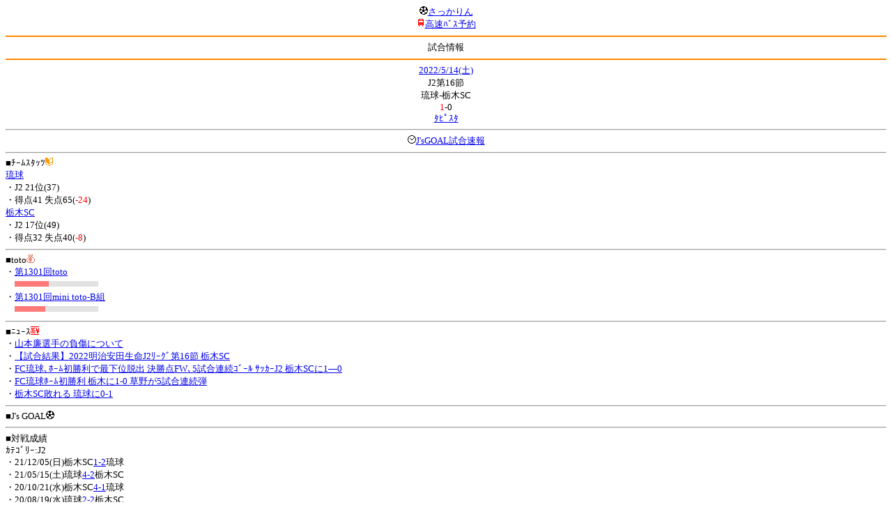

--- FILE ---
content_type: text/html; charset=Shift_JIS
request_url: http://soccer.phew.homeip.net/mb/match/info.php?mid=40800&cteam=&cstation=&csid=
body_size: 11456
content:
<html>
<!--match/info.php-->
<head>
<meta http-equiv="Content-Type" content="text/html; charset=Shift_JIS" />
<meta name="description" content="Jﾘｰｸﾞとｻｯｶｰ日本代表の総合情報ｻｲﾄ" />
<meta name="keywords" content="ｻｯｶｰ日本代表 Jﾘｰｸﾞ 試合 結果 toto ﾆｭｰｽ 選手名鑑 天気 路線検索 競技場 ｽﾀｼﾞｱﾑ ｱｸｾｽ 地図 2ちゃんねる ﾁｹｯﾄ 故障者 移籍" /><title>試合情報</title></head>
<body><font size="-1">
<a id="top" name="top"></a><center><img src="/mb/img/emoji/25.gif" width="12" height="12" border="0" /><a href="/mb/?cteam=&cstation=&csid="><font color="blue">さっかりん</font></a><br /><img src="/mb/img/emoji/35.gif" width="12" height="12" border="0" /><a href="http://hb.afl.rakuten.co.jp/hsc/0a11d60c.1fd591c3.0a11d58c.3b6a1b97/">高速ﾊﾞｽ予約</a><hr color="#ff8800" />試合情報<hr color="#ff8800" /></center><center>
<a href="../schedule/daily/index.php?type=match&date=2022-05-14&cteam=&cstation=&csid=">2022/5/14(土)</a><br />
J2第16節<br />
琉球-栃木SC<br />
<font color="red">1</font>-0<br />
<a href="../stadium/info.php?id=&cteam=&cstation=&csid=">ﾀﾋﾟｽﾀ</a><hr />
<img src="/mb/img/emoji/176.gif" width="12" height="12" border="0" /><a href="http://www.google.co.jp/gwt/n?_gwt_noimg=1&mrestrict=chtml&u=http%3A%2F%2Fwww.jsgoal.jp%2Fscore%2Fscore_all.html">J&apos;sGOAL試合速報</a>
<hr />
</center>
■ﾁｰﾑｽﾀｯﾂ<img src="/mb/img/emoji/70.gif" width="12" height="12" border="0" /><br />
<a href="time/index.php?mid=40800&team=%CE%B0%B5%E5&cteam=&cstation=&csid=">琉球</a><br />・J2 21位(37)<br />・得点41 失点65(<font color="red">-24</font>)<br /><a href="time/index.php?mid=40800&team=%C6%CA%CC%DASC&cteam=&cstation=&csid=">栃木SC</a><br />・J2 17位(49)<br />・得点32 失点40(<font color="red">-8</font>)<br /><hr />
■toto<img src="/mb/img/emoji/186.gif" width="12" height="12" border="0" /><br />
・<a href="../toto/index.php?number=1301&type=toto&cteam=&cstation=&csid=">第1301回toto</a><br />　<img src="/mb/img/bar/red.gif" width="49" height="8" /><img src="/mb/img/bar/lightgrey.gif" width="40" height="8" /><img src="/mb/img/bar/lightgrey.gif" width="31" height="8" /><img src="/mb/img/bar/clear.gif" height="2" width="100%" /><br />・<a href="../toto/index.php?number=1301&type=mini_toto_b&cteam=&cstation=&csid=">第1301回mini toto-B組</a><br />　<img src="/mb/img/bar/red.gif" width="44" height="8" /><img src="/mb/img/bar/lightgrey.gif" width="42" height="8" /><img src="/mb/img/bar/lightgrey.gif" width="34" height="8" /><img src="/mb/img/bar/clear.gif" height="2" width="100%" /><br /><hr />
■ﾆｭｰｽ<img src="/mb/img/emoji/120.gif" width="12" height="12" border="0" /><br />
・<a href="http://www.google.co.jp/gwt/n?_gwt_noimg=1&mrestrict=chtml&u=https%3A%2F%2Fwww.tochigisc.jp%2Finfo%2Ftopinfo_20220523.html">山本廉選手の負傷について</a><br />・<a href="http://www.google.co.jp/gwt/n?_gwt_noimg=1&mrestrict=chtml&u=https%3A%2F%2Ffcryukyu.com%2Fnews%2F32894%2F">【試合結果】2022明治安田生命J2ﾘｰｸﾞ第16節 栃木SC</a><br />・<a href="http://www.google.co.jp/gwt/n?_gwt_noimg=1&mrestrict=chtml&u=https%3A%2F%2Fwww.okinawatimes.co.jp%2Farticles%2F-%2F958336">FC琉球､ﾎｰﾑ初勝利で最下位脱出 決勝点FW､5試合連続ｺﾞｰﾙ ｻｯｶｰJ2 栃木SCに1―0</a><br />・<a href="http://www.google.co.jp/gwt/n?_gwt_noimg=1&mrestrict=chtml&u=https%3A%2F%2Fryukyushimpo.jp%2Fnews%2Fentry-1517142.html">FC琉球ﾎｰﾑ初勝利 栃木に1-0 草野が5試合連続弾</a><br />・<a href="http://www.google.co.jp/gwt/n?_gwt_noimg=1&mrestrict=chtml&u=https%3A%2F%2Fwww.shimotsuke.co.jp%2Farticles%2F-%2F588355">栃木SC敗れる 琉球に0-1</a><br /><hr />
■J&apos;s GOAL<img src="/mb/img/emoji/25.gif" width="12" height="12" border="0" /><br />
<hr />
■対戦成績<br />
ｶﾃｺﾞﾘｰ:J2<br />・21/12/05(日)栃木SC<a href="info.php?mid=39461&cteam=&cstation=&csid=">1-2</a>琉球<br />・21/05/15(土)琉球<a href="info.php?mid=39159&cteam=&cstation=&csid=">4-2</a>栃木SC<br />・20/10/21(水)栃木SC<a href="info.php?mid=38017&cteam=&cstation=&csid=">4-1</a>琉球<br />・20/08/19(水)琉球<a href="info.php?mid=37861&cteam=&cstation=&csid=">2-2</a>栃木SC<br />・19/10/20(日)栃木SC<a href="info.php?mid=34370&cteam=&cstation=&csid=">0-2</a>琉球<br /><center>琉球 3勝1敗1分</center><hr />
■最近の試合結果<br />
琉球<br />
・22/05/08(日)○J2<a href="/mb/match/info.php?mid=40786&cteam=&cstation=&csid=">熊本</a>(<font color="red">A</font>)<br />・22/05/04(水)●J2<a href="/mb/match/info.php?mid=40774&cteam=&cstation=&csid=">秋田</a>(<font color="red">A</font>)<br />・22/04/30(土)△J2<a href="/mb/match/info.php?mid=40765&cteam=&cstation=&csid=">新潟</a>(H)<br />栃木SC<br />
・22/05/08(日)△J2<a href="/mb/match/info.php?mid=40794&cteam=&cstation=&csid=">甲府</a>(H)<br />・22/05/04(水)●J2<a href="/mb/match/info.php?mid=40783&cteam=&cstation=&csid=">山形</a>(H)<br />・22/04/30(土)●J2<a href="/mb/match/info.php?mid=40763&cteam=&cstation=&csid=">山口</a>(<font color="red">A</font>)<br /><hr />
・前の試合<img src="/mb/img/emoji/117.gif" width="12" height="12" border="0" /><br />
　┣<a href="rd.php?mode=back&mid=40800&team=%CE%B0%B5%E5&cteam=&cstation=&csid=">琉球</a><br />
　┗<a href="rd.php?mode=back&mid=40800&team=%C6%CA%CC%DASC&cteam=&cstation=&csid=">栃木SC</a><br />
・次の試合<img src="/mb/img/emoji/173.gif" width="12" height="12" border="0" /><br />
　┣<a href="rd.php?mode=forward&mid=40800&team=%CE%B0%B5%E5&cteam=&cstation=&csid=">琉球</a><br />
　┗<a href="rd.php?mode=forward&mid=40800&team=%C6%CA%CC%DASC&cteam=&cstation=&csid=">栃木SC</a><br />
<hr />
■天気<img src="/mb/img/emoji/1.gif" width="12" height="12" border="0" /><br />
<hr />
■最寄り駅<img src="/mb/img/emoji/30.gif" width="12" height="12" border="0" /><br />
<hr />
■ﾃﾚﾋﾞ<img src="/mb/img/emoji/77.gif" width="12" height="12" border="0" /><br />
<hr />
■ﾗｼﾞｵ<img src="/mb/img/emoji/146.gif" width="12" height="12" border="0" /><br />
<hr />
■ﾁｹｯﾄ<img src="/mb/img/emoji/65.gif" width="12" height="12" border="0" /><br />
<hr />
■検索<img src="/mb/img/emoji/119.gif" width="12" height="12" border="0" /><br />
・選手<img src="/mb/img/emoji/140.gif" width="12" height="12" border="0" /><br />
　┣<a href="../team/index.php?team=%CE%B0%B5%E5&cteam=&cstation=&csid=">琉球</a><br />
　┗<a href="../team/index.php?team=%C6%CA%CC%DASC&cteam=&cstation=&csid=">栃木SC</a><br />
・ﾌﾟﾚｽﾘﾘｰｽ<img src="/mb/img/emoji/76.gif" width="12" height="12" border="0" /><br />
　┣<a href="../official/index.php?team=%CE%B0%B5%E5&cteam=&cstation=&csid=">琉球</a><br />
　┗<a href="../official/index.php?team=%C6%CA%CC%DASC&cteam=&cstation=&csid=">栃木SC</a><br />
・ﾆｭｰｽ<img src="/mb/img/emoji/120.gif" width="12" height="12" border="0" /><br />
　┣<a href="../news/index.php?team=%CE%B0%B5%E5&cteam=&cstation=&csid=">琉球</a><br />
　┗<a href="../news/index.php?team=%C6%CA%CC%DASC&cteam=&cstation=&csid=">栃木SC</a><br />
・Blog<img src="/mb/img/emoji/190.gif" width="12" height="12" border="0" /><br />
　┣<a href="../blog/index.php?team=%CE%B0%B5%E5&cteam=&cstation=&csid=">琉球</a><br />
　┗<a href="../blog/index.php?team=%C6%CA%CC%DASC&cteam=&cstation=&csid=">栃木SC</a><br />
・故障者<img src="/mb/img/emoji/41.gif" width="12" height="12" border="0" /><br />
　┣<a href="../news/index.php?type=injury&team=%CE%B0%B5%E5&cteam=&cstation=&csid=">琉球</a><br />
　┗<a href="../news/index.php?type=injury&team=%C6%CA%CC%DASC&cteam=&cstation=&csid=">栃木SC</a><br />
・移籍<img src="/mb/img/emoji/225.gif" width="12" height="12" border="0" /><br />
　┣<a href="../news/index.php?type=transfer&team=%CE%B0%B5%E5&cteam=&cstation=&csid=">琉球</a><br />
　┗<a href="../news/index.php?type=transfer&team=%C6%CA%CC%DASC&cteam=&cstation=&csid=">栃木SC</a><br />
<hr />
■2ちゃんねる<img src="/mb/img/emoji/51.gif" width="12" height="12" border="0" /><br />
・国内ｻｯｶｰ板<br />
　┣<a href="../bbs/index.php?type=soccer&team=%CE%B0%B5%E5&cteam=&cstation=&csid=">琉球</a><br />
　┗<a href="../bbs/index.php?type=soccer&team=%C6%CA%CC%DASC&cteam=&cstation=&csid=">栃木SC</a><br />
・ｻｯｶｰch<br />
　┣<a href="../bbs/index.php?type=livefoot&team=%CE%B0%B5%E5&cteam=&cstation=&csid=">琉球</a><br />
　┗<a href="../bbs/index.php?type=livefoot&team=%C6%CA%CC%DASC&cteam=&cstation=&csid=">栃木SC</a><br />
・芸ｽﾎﾟ+<br />
　┣<a href="../bbs/index.php?type=mnewsplus&team=%CE%B0%B5%E5&cteam=&cstation=&csid=">琉球</a><br />
　┗<a href="../bbs/index.php?type=mnewsplus&team=%C6%CA%CC%DASC&cteam=&cstation=&csid=">栃木SC</a><br />
<hr />
■ﾁｹｯﾄ<img src="/mb/img/emoji/65.gif" width="12" height="12" border="0" /><br />
・<a href="http://mc.pia.jp/(_xproxy2_)/t/?_xpxi=IA0AwV...">ﾁｹｯﾄぴあ</a><br />
・<a href="http://eplus.jp/">ｲｰﾌﾟﾗｽ</a><br />
<hr />
■ｽｹｼﾞｭｰﾙ<br />
・<a href="/match/vcs.php?id_40800=on&encode=sjis">携帯に登録</a><img src="/mb/img/emoji/105.gif" width="12" height="12" border="0" /><br />
・<a href="/mb/schedule/daily/index.php?type=match&date=2022-05-14&cteam=&cstation=&csid=">当日の試合一覧</a><img src="/mb/img/emoji/70.gif" width="12" height="12" border="0" /><br />
<!--・<a href="http://twitter.com/home?status=5%2F14%28%E5%9C%9F%2919%3A03%20J2%20%E7%AC%AC16%E7%AF%80%20%E7%90%89%E7%90%83%20-%20%E6%A0%83%E6%9C%A8SC%20http%3A%2F%2Fsoccer.phew.homeip.net%2Fmatch%2Finfo_rd.php%3Fmid%3D40800">この試合をTwitterでつぶやく</a>-->
<p></p>
<a id="menu" name="menu"></a><hr color="#ff8800" /><img src="/mb/img/emoji/125.gif" width="12" height="12" border="0" /><a href="/mb/official/index.php?team=&cteam=&cstation=&csid=" accesskey="1"><font color="blue">ﾌﾟﾚｽﾘﾘｰｽ<img src="/mb/img/emoji/76.gif" width="12" height="12" border="0" /></font></a><br /><img src="/mb/img/emoji/126.gif" width="12" height="12" border="0" /><a href="/mb/news/index.php?team=&cteam=&cstation=&csid=" accesskey="2"><font color="blue">ﾆｭｰｽ<img src="/mb/img/emoji/120.gif" width="12" height="12" border="0" /></font></a><br /><img src="/mb/img/emoji/127.gif" width="12" height="12" border="0" /><a href="/mb/blog/index.php?team=&cteam=&cstation=&csid=" accesskey="3"><font color="blue">Blog<img src="/mb/img/emoji/190.gif" width="12" height="12" border="0" /></font></a><br /><img src="/mb/img/emoji/128.gif" width="12" height="12" border="0" /><a href="/mb/twitter/index.php?team=&cteam=&cstation=&csid=" accesskey="4"><font color="blue">Twitter<img src="/mb/img/emoji/244.gif" width="12" height="12" border="0" /></font></a><br /><img src="/mb/img/emoji/129.gif" width="12" height="12" border="0" /><a href="/mb/schedule/daily/index.php?type=match&team=&cteam=&cstation=&csid=" accesskey="5"><font color="blue">試合<img src="/mb/img/emoji/25.gif" width="12" height="12" border="0" /></font></a><br /><img src="/mb/img/emoji/130.gif" width="12" height="12" border="0" /><a href="/mb/schedule/daily/index.php?type=tv&team=&cteam=&cstation=&csid=" accesskey="6"><font color="blue">ﾃﾚﾋﾞ<img src="/mb/img/emoji/77.gif" width="12" height="12" border="0" /></font></a><br /><img src="/mb/img/emoji/131.gif" width="12" height="12" border="0" /><a href="/mb/team/index.php?team=&cteam=&cstation=&csid=" accesskey="7"><font color="blue">選手<img src="/mb/img/emoji/140.gif" width="12" height="12" border="0" /></font></a><br /><img src="/mb/img/emoji/132.gif" width="12" height="12" border="0" /><a href="#menu" accesskey="8"><font color="blue">ﾒﾆｭｰ</font></a><br /><img src="/mb/img/emoji/134.gif" width="12" height="12" border="0" /><a href="#top" accesskey="0"><font color="blue">ﾄｯﾌﾟ</font></a><br /><center><p><a href="/mb/?cteam=&cstation=&csid="><img src="/mb/img/emoji/214.gif" width="12" height="12" border="0" />さっかりんﾓﾊﾞｲﾙ</a></p></center></font></body></html>
